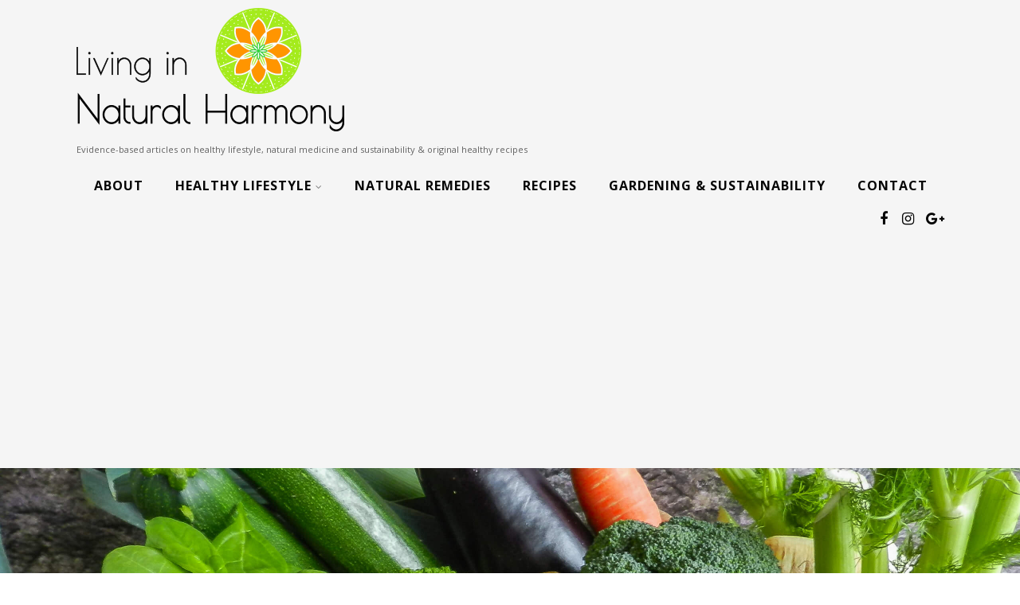

--- FILE ---
content_type: text/html; charset=UTF-8
request_url: https://livinginnaturalharmony.com/page/2/?utm_source=refer&utm_medium=link&utm_campaign=link_on_urgr8_ch
body_size: 15498
content:
<!DOCTYPE html>
<html xmlns="http://www.w3.org/1999/xhtml" lang="en-US">
<head>
<meta http-equiv="Content-Type" content="text/html; charset=UTF-8" />	
<!--[if IE]><meta http-equiv="X-UA-Compatible" content="IE=edge,chrome=1"><![endif]-->
<meta name="viewport" content="width=device-width, initial-scale=1.0"/>
<link rel="profile" href="http://gmpg.org/xfn/11"/>
<link rel="pingback" href="https://livinginnaturalharmony.com/xmlrpc.php" /> 
<meta name='robots' content='index, follow, max-image-preview:large, max-snippet:-1, max-video-preview:-1' />

	<!-- This site is optimized with the Yoast SEO plugin v21.6 - https://yoast.com/wordpress/plugins/seo/ -->
	<title>Living in Natural Harmony - Page 2 of 6 - Evidence-based articles on healthy lifestyle, natural medicine and sustainability &amp; original healthy recipes</title>
	<meta name="description" content="Evidence-based articles on healthy lifestyle, natural medicine and sustainability &amp; original healthy recipes" />
	<link rel="canonical" href="https://livinginnaturalharmony.com/page/2/" />
	<link rel="prev" href="https://livinginnaturalharmony.com/" />
	<link rel="next" href="https://livinginnaturalharmony.com/page/3/" />
	<meta property="og:locale" content="en_US" />
	<meta property="og:type" content="website" />
	<meta property="og:title" content="Living in Natural Harmony" />
	<meta property="og:description" content="Evidence-based articles on healthy lifestyle, natural medicine and sustainability &amp; original healthy recipes" />
	<meta property="og:url" content="https://livinginnaturalharmony.com/" />
	<meta property="og:site_name" content="Living in Natural Harmony" />
	<meta name="twitter:card" content="summary_large_image" />
	<script type="application/ld+json" class="yoast-schema-graph">{"@context":"https://schema.org","@graph":[{"@type":"CollectionPage","@id":"https://livinginnaturalharmony.com/","url":"https://livinginnaturalharmony.com/page/2/","name":"Living in Natural Harmony - Page 2 of 6 - Evidence-based articles on healthy lifestyle, natural medicine and sustainability &amp; original healthy recipes","isPartOf":{"@id":"https://livinginnaturalharmony.com/#website"},"description":"Evidence-based articles on healthy lifestyle, natural medicine and sustainability &amp; original healthy recipes","breadcrumb":{"@id":"https://livinginnaturalharmony.com/page/2/#breadcrumb"},"inLanguage":"en-US"},{"@type":"BreadcrumbList","@id":"https://livinginnaturalharmony.com/page/2/#breadcrumb","itemListElement":[{"@type":"ListItem","position":1,"name":"Home"}]},{"@type":"WebSite","@id":"https://livinginnaturalharmony.com/#website","url":"https://livinginnaturalharmony.com/","name":"Living in Natural Harmony","description":"Evidence-based articles on healthy lifestyle, natural medicine and sustainability &amp; original healthy recipes","potentialAction":[{"@type":"SearchAction","target":{"@type":"EntryPoint","urlTemplate":"https://livinginnaturalharmony.com/?s={search_term_string}"},"query-input":"required name=search_term_string"}],"inLanguage":"en-US"}]}</script>
	<meta name="p:domain_verify" content="69b352062ccb4a40a92c19cd2711847e" />
	<!-- / Yoast SEO plugin. -->


<link rel='dns-prefetch' href='//fonts.googleapis.com' />
<link rel="alternate" type="application/rss+xml" title="Living in Natural Harmony &raquo; Feed" href="https://livinginnaturalharmony.com/feed/" />
<link rel="alternate" type="application/rss+xml" title="Living in Natural Harmony &raquo; Comments Feed" href="https://livinginnaturalharmony.com/comments/feed/" />
<script type="text/javascript">
/* <![CDATA[ */
window._wpemojiSettings = {"baseUrl":"https:\/\/s.w.org\/images\/core\/emoji\/14.0.0\/72x72\/","ext":".png","svgUrl":"https:\/\/s.w.org\/images\/core\/emoji\/14.0.0\/svg\/","svgExt":".svg","source":{"concatemoji":"https:\/\/livinginnaturalharmony.com\/wp-includes\/js\/wp-emoji-release.min.js?ver=6.4.7"}};
/*! This file is auto-generated */
!function(i,n){var o,s,e;function c(e){try{var t={supportTests:e,timestamp:(new Date).valueOf()};sessionStorage.setItem(o,JSON.stringify(t))}catch(e){}}function p(e,t,n){e.clearRect(0,0,e.canvas.width,e.canvas.height),e.fillText(t,0,0);var t=new Uint32Array(e.getImageData(0,0,e.canvas.width,e.canvas.height).data),r=(e.clearRect(0,0,e.canvas.width,e.canvas.height),e.fillText(n,0,0),new Uint32Array(e.getImageData(0,0,e.canvas.width,e.canvas.height).data));return t.every(function(e,t){return e===r[t]})}function u(e,t,n){switch(t){case"flag":return n(e,"\ud83c\udff3\ufe0f\u200d\u26a7\ufe0f","\ud83c\udff3\ufe0f\u200b\u26a7\ufe0f")?!1:!n(e,"\ud83c\uddfa\ud83c\uddf3","\ud83c\uddfa\u200b\ud83c\uddf3")&&!n(e,"\ud83c\udff4\udb40\udc67\udb40\udc62\udb40\udc65\udb40\udc6e\udb40\udc67\udb40\udc7f","\ud83c\udff4\u200b\udb40\udc67\u200b\udb40\udc62\u200b\udb40\udc65\u200b\udb40\udc6e\u200b\udb40\udc67\u200b\udb40\udc7f");case"emoji":return!n(e,"\ud83e\udef1\ud83c\udffb\u200d\ud83e\udef2\ud83c\udfff","\ud83e\udef1\ud83c\udffb\u200b\ud83e\udef2\ud83c\udfff")}return!1}function f(e,t,n){var r="undefined"!=typeof WorkerGlobalScope&&self instanceof WorkerGlobalScope?new OffscreenCanvas(300,150):i.createElement("canvas"),a=r.getContext("2d",{willReadFrequently:!0}),o=(a.textBaseline="top",a.font="600 32px Arial",{});return e.forEach(function(e){o[e]=t(a,e,n)}),o}function t(e){var t=i.createElement("script");t.src=e,t.defer=!0,i.head.appendChild(t)}"undefined"!=typeof Promise&&(o="wpEmojiSettingsSupports",s=["flag","emoji"],n.supports={everything:!0,everythingExceptFlag:!0},e=new Promise(function(e){i.addEventListener("DOMContentLoaded",e,{once:!0})}),new Promise(function(t){var n=function(){try{var e=JSON.parse(sessionStorage.getItem(o));if("object"==typeof e&&"number"==typeof e.timestamp&&(new Date).valueOf()<e.timestamp+604800&&"object"==typeof e.supportTests)return e.supportTests}catch(e){}return null}();if(!n){if("undefined"!=typeof Worker&&"undefined"!=typeof OffscreenCanvas&&"undefined"!=typeof URL&&URL.createObjectURL&&"undefined"!=typeof Blob)try{var e="postMessage("+f.toString()+"("+[JSON.stringify(s),u.toString(),p.toString()].join(",")+"));",r=new Blob([e],{type:"text/javascript"}),a=new Worker(URL.createObjectURL(r),{name:"wpTestEmojiSupports"});return void(a.onmessage=function(e){c(n=e.data),a.terminate(),t(n)})}catch(e){}c(n=f(s,u,p))}t(n)}).then(function(e){for(var t in e)n.supports[t]=e[t],n.supports.everything=n.supports.everything&&n.supports[t],"flag"!==t&&(n.supports.everythingExceptFlag=n.supports.everythingExceptFlag&&n.supports[t]);n.supports.everythingExceptFlag=n.supports.everythingExceptFlag&&!n.supports.flag,n.DOMReady=!1,n.readyCallback=function(){n.DOMReady=!0}}).then(function(){return e}).then(function(){var e;n.supports.everything||(n.readyCallback(),(e=n.source||{}).concatemoji?t(e.concatemoji):e.wpemoji&&e.twemoji&&(t(e.twemoji),t(e.wpemoji)))}))}((window,document),window._wpemojiSettings);
/* ]]> */
</script>
<style id='wp-emoji-styles-inline-css' type='text/css'>

	img.wp-smiley, img.emoji {
		display: inline !important;
		border: none !important;
		box-shadow: none !important;
		height: 1em !important;
		width: 1em !important;
		margin: 0 0.07em !important;
		vertical-align: -0.1em !important;
		background: none !important;
		padding: 0 !important;
	}
</style>
<link rel='stylesheet' id='wp-block-library-css' href='https://livinginnaturalharmony.com/wp-includes/css/dist/block-library/style.min.css?ver=6.4.7' type='text/css' media='all' />
<style id='classic-theme-styles-inline-css' type='text/css'>
/*! This file is auto-generated */
.wp-block-button__link{color:#fff;background-color:#32373c;border-radius:9999px;box-shadow:none;text-decoration:none;padding:calc(.667em + 2px) calc(1.333em + 2px);font-size:1.125em}.wp-block-file__button{background:#32373c;color:#fff;text-decoration:none}
</style>
<style id='global-styles-inline-css' type='text/css'>
body{--wp--preset--color--black: #000000;--wp--preset--color--cyan-bluish-gray: #abb8c3;--wp--preset--color--white: #ffffff;--wp--preset--color--pale-pink: #f78da7;--wp--preset--color--vivid-red: #cf2e2e;--wp--preset--color--luminous-vivid-orange: #ff6900;--wp--preset--color--luminous-vivid-amber: #fcb900;--wp--preset--color--light-green-cyan: #7bdcb5;--wp--preset--color--vivid-green-cyan: #00d084;--wp--preset--color--pale-cyan-blue: #8ed1fc;--wp--preset--color--vivid-cyan-blue: #0693e3;--wp--preset--color--vivid-purple: #9b51e0;--wp--preset--gradient--vivid-cyan-blue-to-vivid-purple: linear-gradient(135deg,rgba(6,147,227,1) 0%,rgb(155,81,224) 100%);--wp--preset--gradient--light-green-cyan-to-vivid-green-cyan: linear-gradient(135deg,rgb(122,220,180) 0%,rgb(0,208,130) 100%);--wp--preset--gradient--luminous-vivid-amber-to-luminous-vivid-orange: linear-gradient(135deg,rgba(252,185,0,1) 0%,rgba(255,105,0,1) 100%);--wp--preset--gradient--luminous-vivid-orange-to-vivid-red: linear-gradient(135deg,rgba(255,105,0,1) 0%,rgb(207,46,46) 100%);--wp--preset--gradient--very-light-gray-to-cyan-bluish-gray: linear-gradient(135deg,rgb(238,238,238) 0%,rgb(169,184,195) 100%);--wp--preset--gradient--cool-to-warm-spectrum: linear-gradient(135deg,rgb(74,234,220) 0%,rgb(151,120,209) 20%,rgb(207,42,186) 40%,rgb(238,44,130) 60%,rgb(251,105,98) 80%,rgb(254,248,76) 100%);--wp--preset--gradient--blush-light-purple: linear-gradient(135deg,rgb(255,206,236) 0%,rgb(152,150,240) 100%);--wp--preset--gradient--blush-bordeaux: linear-gradient(135deg,rgb(254,205,165) 0%,rgb(254,45,45) 50%,rgb(107,0,62) 100%);--wp--preset--gradient--luminous-dusk: linear-gradient(135deg,rgb(255,203,112) 0%,rgb(199,81,192) 50%,rgb(65,88,208) 100%);--wp--preset--gradient--pale-ocean: linear-gradient(135deg,rgb(255,245,203) 0%,rgb(182,227,212) 50%,rgb(51,167,181) 100%);--wp--preset--gradient--electric-grass: linear-gradient(135deg,rgb(202,248,128) 0%,rgb(113,206,126) 100%);--wp--preset--gradient--midnight: linear-gradient(135deg,rgb(2,3,129) 0%,rgb(40,116,252) 100%);--wp--preset--font-size--small: 13px;--wp--preset--font-size--medium: 20px;--wp--preset--font-size--large: 36px;--wp--preset--font-size--x-large: 42px;--wp--preset--spacing--20: 0.44rem;--wp--preset--spacing--30: 0.67rem;--wp--preset--spacing--40: 1rem;--wp--preset--spacing--50: 1.5rem;--wp--preset--spacing--60: 2.25rem;--wp--preset--spacing--70: 3.38rem;--wp--preset--spacing--80: 5.06rem;--wp--preset--shadow--natural: 6px 6px 9px rgba(0, 0, 0, 0.2);--wp--preset--shadow--deep: 12px 12px 50px rgba(0, 0, 0, 0.4);--wp--preset--shadow--sharp: 6px 6px 0px rgba(0, 0, 0, 0.2);--wp--preset--shadow--outlined: 6px 6px 0px -3px rgba(255, 255, 255, 1), 6px 6px rgba(0, 0, 0, 1);--wp--preset--shadow--crisp: 6px 6px 0px rgba(0, 0, 0, 1);}:where(.is-layout-flex){gap: 0.5em;}:where(.is-layout-grid){gap: 0.5em;}body .is-layout-flow > .alignleft{float: left;margin-inline-start: 0;margin-inline-end: 2em;}body .is-layout-flow > .alignright{float: right;margin-inline-start: 2em;margin-inline-end: 0;}body .is-layout-flow > .aligncenter{margin-left: auto !important;margin-right: auto !important;}body .is-layout-constrained > .alignleft{float: left;margin-inline-start: 0;margin-inline-end: 2em;}body .is-layout-constrained > .alignright{float: right;margin-inline-start: 2em;margin-inline-end: 0;}body .is-layout-constrained > .aligncenter{margin-left: auto !important;margin-right: auto !important;}body .is-layout-constrained > :where(:not(.alignleft):not(.alignright):not(.alignfull)){max-width: var(--wp--style--global--content-size);margin-left: auto !important;margin-right: auto !important;}body .is-layout-constrained > .alignwide{max-width: var(--wp--style--global--wide-size);}body .is-layout-flex{display: flex;}body .is-layout-flex{flex-wrap: wrap;align-items: center;}body .is-layout-flex > *{margin: 0;}body .is-layout-grid{display: grid;}body .is-layout-grid > *{margin: 0;}:where(.wp-block-columns.is-layout-flex){gap: 2em;}:where(.wp-block-columns.is-layout-grid){gap: 2em;}:where(.wp-block-post-template.is-layout-flex){gap: 1.25em;}:where(.wp-block-post-template.is-layout-grid){gap: 1.25em;}.has-black-color{color: var(--wp--preset--color--black) !important;}.has-cyan-bluish-gray-color{color: var(--wp--preset--color--cyan-bluish-gray) !important;}.has-white-color{color: var(--wp--preset--color--white) !important;}.has-pale-pink-color{color: var(--wp--preset--color--pale-pink) !important;}.has-vivid-red-color{color: var(--wp--preset--color--vivid-red) !important;}.has-luminous-vivid-orange-color{color: var(--wp--preset--color--luminous-vivid-orange) !important;}.has-luminous-vivid-amber-color{color: var(--wp--preset--color--luminous-vivid-amber) !important;}.has-light-green-cyan-color{color: var(--wp--preset--color--light-green-cyan) !important;}.has-vivid-green-cyan-color{color: var(--wp--preset--color--vivid-green-cyan) !important;}.has-pale-cyan-blue-color{color: var(--wp--preset--color--pale-cyan-blue) !important;}.has-vivid-cyan-blue-color{color: var(--wp--preset--color--vivid-cyan-blue) !important;}.has-vivid-purple-color{color: var(--wp--preset--color--vivid-purple) !important;}.has-black-background-color{background-color: var(--wp--preset--color--black) !important;}.has-cyan-bluish-gray-background-color{background-color: var(--wp--preset--color--cyan-bluish-gray) !important;}.has-white-background-color{background-color: var(--wp--preset--color--white) !important;}.has-pale-pink-background-color{background-color: var(--wp--preset--color--pale-pink) !important;}.has-vivid-red-background-color{background-color: var(--wp--preset--color--vivid-red) !important;}.has-luminous-vivid-orange-background-color{background-color: var(--wp--preset--color--luminous-vivid-orange) !important;}.has-luminous-vivid-amber-background-color{background-color: var(--wp--preset--color--luminous-vivid-amber) !important;}.has-light-green-cyan-background-color{background-color: var(--wp--preset--color--light-green-cyan) !important;}.has-vivid-green-cyan-background-color{background-color: var(--wp--preset--color--vivid-green-cyan) !important;}.has-pale-cyan-blue-background-color{background-color: var(--wp--preset--color--pale-cyan-blue) !important;}.has-vivid-cyan-blue-background-color{background-color: var(--wp--preset--color--vivid-cyan-blue) !important;}.has-vivid-purple-background-color{background-color: var(--wp--preset--color--vivid-purple) !important;}.has-black-border-color{border-color: var(--wp--preset--color--black) !important;}.has-cyan-bluish-gray-border-color{border-color: var(--wp--preset--color--cyan-bluish-gray) !important;}.has-white-border-color{border-color: var(--wp--preset--color--white) !important;}.has-pale-pink-border-color{border-color: var(--wp--preset--color--pale-pink) !important;}.has-vivid-red-border-color{border-color: var(--wp--preset--color--vivid-red) !important;}.has-luminous-vivid-orange-border-color{border-color: var(--wp--preset--color--luminous-vivid-orange) !important;}.has-luminous-vivid-amber-border-color{border-color: var(--wp--preset--color--luminous-vivid-amber) !important;}.has-light-green-cyan-border-color{border-color: var(--wp--preset--color--light-green-cyan) !important;}.has-vivid-green-cyan-border-color{border-color: var(--wp--preset--color--vivid-green-cyan) !important;}.has-pale-cyan-blue-border-color{border-color: var(--wp--preset--color--pale-cyan-blue) !important;}.has-vivid-cyan-blue-border-color{border-color: var(--wp--preset--color--vivid-cyan-blue) !important;}.has-vivid-purple-border-color{border-color: var(--wp--preset--color--vivid-purple) !important;}.has-vivid-cyan-blue-to-vivid-purple-gradient-background{background: var(--wp--preset--gradient--vivid-cyan-blue-to-vivid-purple) !important;}.has-light-green-cyan-to-vivid-green-cyan-gradient-background{background: var(--wp--preset--gradient--light-green-cyan-to-vivid-green-cyan) !important;}.has-luminous-vivid-amber-to-luminous-vivid-orange-gradient-background{background: var(--wp--preset--gradient--luminous-vivid-amber-to-luminous-vivid-orange) !important;}.has-luminous-vivid-orange-to-vivid-red-gradient-background{background: var(--wp--preset--gradient--luminous-vivid-orange-to-vivid-red) !important;}.has-very-light-gray-to-cyan-bluish-gray-gradient-background{background: var(--wp--preset--gradient--very-light-gray-to-cyan-bluish-gray) !important;}.has-cool-to-warm-spectrum-gradient-background{background: var(--wp--preset--gradient--cool-to-warm-spectrum) !important;}.has-blush-light-purple-gradient-background{background: var(--wp--preset--gradient--blush-light-purple) !important;}.has-blush-bordeaux-gradient-background{background: var(--wp--preset--gradient--blush-bordeaux) !important;}.has-luminous-dusk-gradient-background{background: var(--wp--preset--gradient--luminous-dusk) !important;}.has-pale-ocean-gradient-background{background: var(--wp--preset--gradient--pale-ocean) !important;}.has-electric-grass-gradient-background{background: var(--wp--preset--gradient--electric-grass) !important;}.has-midnight-gradient-background{background: var(--wp--preset--gradient--midnight) !important;}.has-small-font-size{font-size: var(--wp--preset--font-size--small) !important;}.has-medium-font-size{font-size: var(--wp--preset--font-size--medium) !important;}.has-large-font-size{font-size: var(--wp--preset--font-size--large) !important;}.has-x-large-font-size{font-size: var(--wp--preset--font-size--x-large) !important;}
.wp-block-navigation a:where(:not(.wp-element-button)){color: inherit;}
:where(.wp-block-post-template.is-layout-flex){gap: 1.25em;}:where(.wp-block-post-template.is-layout-grid){gap: 1.25em;}
:where(.wp-block-columns.is-layout-flex){gap: 2em;}:where(.wp-block-columns.is-layout-grid){gap: 2em;}
.wp-block-pullquote{font-size: 1.5em;line-height: 1.6;}
</style>
<link rel='stylesheet' id='wprm-template-css' href='https://livinginnaturalharmony.com/wp-content/plugins/wp-recipe-maker/templates/recipe/legacy/simple/simple.min.css?ver=9.0.1' type='text/css' media='all' />
<link rel='stylesheet' id='optimizer-style-css' href='https://livinginnaturalharmony.com/wp-content/themes/optimizer/style.css?ver=6.4.7' type='text/css' media='all' />
<link rel='stylesheet' id='optimizer-style-core-css' href='https://livinginnaturalharmony.com/wp-content/themes/optimizer/style_core.css?ver=6.4.7' type='text/css' media='all' />
<link rel='stylesheet' id='optimizer-icons-css' href='https://livinginnaturalharmony.com/wp-content/themes/optimizer/assets/fonts/font-awesome.css?ver=6.4.7' type='text/css' media='all' />
<link rel='stylesheet' id='optimizer-animated_css-css' href='https://livinginnaturalharmony.com/wp-content/themes/optimizer/assets/css/animate.min.css?ver=6.4.7' type='text/css' media='all' />
<link crossorigin="anonymous" rel='stylesheet' id='optimizer_google_fonts-css' href='//fonts.googleapis.com/css?family=Open+Sans%3Aregular%2Citalic%2C700%26subset%3Dlatin%2C' type='text/css' media='screen' />
<script type="text/javascript" src="https://livinginnaturalharmony.com/wp-includes/js/jquery/jquery.min.js?ver=3.7.1" id="jquery-core-js"></script>
<script type="text/javascript" src="https://livinginnaturalharmony.com/wp-includes/js/jquery/jquery-migrate.min.js?ver=3.4.1" id="jquery-migrate-js"></script>
<script type="text/javascript" id="jquery-migrate-js-after">
/* <![CDATA[ */
jQuery(document).ready(function(){   jQuery(".so-panel.widget").each(function (){   jQuery(this).attr("id", jQuery(this).find(".so_widget_id").attr("data-panel-id"))  });  });
/* ]]> */
</script>
<script type="text/javascript" src="https://livinginnaturalharmony.com/wp-content/themes/optimizer/assets/js/optimizer.js?ver=1" id="optimizer_js-js"></script>
<script type="text/javascript" src="https://livinginnaturalharmony.com/wp-content/themes/optimizer/assets/js/other.js?ver=1" id="optimizer_otherjs-js"></script>
<script type="text/javascript" src="https://livinginnaturalharmony.com/wp-content/themes/optimizer/assets/js/magnific-popup.js?ver=1" id="optimizer_lightbox-js"></script>
<link rel="https://api.w.org/" href="https://livinginnaturalharmony.com/wp-json/" /><link rel="EditURI" type="application/rsd+xml" title="RSD" href="https://livinginnaturalharmony.com/xmlrpc.php?rsd" />
<meta name="generator" content="WordPress 6.4.7" />
<link rel="alternate" hreflang="de" href="https://livinginnaturalharmony.com/de/" title="de_DE" />
<link rel="alternate" hreflang="en" href="https://livinginnaturalharmony.com/" title="en_US" />
<link rel="alternate" hreflang="fr" href="https://livinginnaturalharmony.com/fr/" title="fr_FR" />
<link rel="alternate" hreflang="pt" href="https://livinginnaturalharmony.com/pt/" title="pt_PT" />
<script src="https://www.google.com/recaptcha/api.js" async defer></script>
<style type="text/css"> html body .wprm-recipe-container { color: #333333; } html body .wprm-recipe-container a.wprm-recipe-print { color: #333333; } html body .wprm-recipe-container a.wprm-recipe-print:hover { color: #333333; } html body .wprm-recipe-container .wprm-recipe { background-color: #ffffff; } html body .wprm-recipe-container .wprm-recipe { border-color: #aaaaaa; } html body .wprm-recipe-container .wprm-recipe-tastefully-simple .wprm-recipe-time-container { border-color: #aaaaaa; } html body .wprm-recipe-container .wprm-recipe .wprm-color-border { border-color: #aaaaaa; } html body .wprm-recipe-container a { color: #3498db; } html body .wprm-recipe-container .wprm-recipe-tastefully-simple .wprm-recipe-name { color: #000000; } html body .wprm-recipe-container .wprm-recipe-tastefully-simple .wprm-recipe-header { color: #000000; } html body .wprm-recipe-container h1 { color: #000000; } html body .wprm-recipe-container h2 { color: #000000; } html body .wprm-recipe-container h3 { color: #000000; } html body .wprm-recipe-container h4 { color: #000000; } html body .wprm-recipe-container h5 { color: #000000; } html body .wprm-recipe-container h6 { color: #000000; } html body .wprm-recipe-container svg path { fill: #343434; } html body .wprm-recipe-container svg rect { fill: #343434; } html body .wprm-recipe-container svg polygon { stroke: #343434; } html body .wprm-recipe-container .wprm-rating-star-full svg polygon { fill: #343434; } html body .wprm-recipe-container .wprm-recipe .wprm-color-accent { background-color: #2c3e50; } html body .wprm-recipe-container .wprm-recipe .wprm-color-accent { color: #ffffff; } html body .wprm-recipe-container .wprm-recipe .wprm-color-accent a.wprm-recipe-print { color: #ffffff; } html body .wprm-recipe-container .wprm-recipe .wprm-color-accent a.wprm-recipe-print:hover { color: #ffffff; } html body .wprm-recipe-container .wprm-recipe-colorful .wprm-recipe-header { background-color: #2c3e50; } html body .wprm-recipe-container .wprm-recipe-colorful .wprm-recipe-header { color: #ffffff; } html body .wprm-recipe-container .wprm-recipe-colorful .wprm-recipe-meta > div { background-color: #3498db; } html body .wprm-recipe-container .wprm-recipe-colorful .wprm-recipe-meta > div { color: #ffffff; } html body .wprm-recipe-container .wprm-recipe-colorful .wprm-recipe-meta > div a.wprm-recipe-print { color: #ffffff; } html body .wprm-recipe-container .wprm-recipe-colorful .wprm-recipe-meta > div a.wprm-recipe-print:hover { color: #ffffff; } .wprm-rating-star svg polygon { stroke: #343434; } .wprm-rating-star.wprm-rating-star-full svg polygon { fill: #343434; } html body .wprm-recipe-container .wprm-recipe-instruction-image { text-align: left; } html body .wprm-recipe-container li.wprm-recipe-ingredient { list-style-type: disc; } html body .wprm-recipe-container li.wprm-recipe-instruction { list-style-type: decimal; } .tippy-box[data-theme~="wprm"] { background-color: #333333; color: #FFFFFF; } .tippy-box[data-theme~="wprm"][data-placement^="top"] > .tippy-arrow::before { border-top-color: #333333; } .tippy-box[data-theme~="wprm"][data-placement^="bottom"] > .tippy-arrow::before { border-bottom-color: #333333; } .tippy-box[data-theme~="wprm"][data-placement^="left"] > .tippy-arrow::before { border-left-color: #333333; } .tippy-box[data-theme~="wprm"][data-placement^="right"] > .tippy-arrow::before { border-right-color: #333333; } .tippy-box[data-theme~="wprm"] a { color: #FFFFFF; } .wprm-comment-rating svg { width: 18px !important; height: 18px !important; } img.wprm-comment-rating { width: 90px !important; height: 18px !important; } .wprm-comment-rating svg path { fill: #343434; } .wprm-comment-rating svg polygon { stroke: #343434; } .wprm-comment-ratings-container svg .wprm-star-full { fill: #343434; } .wprm-comment-ratings-container svg .wprm-star-empty { stroke: #343434; }</style><style type="text/css">.wprm-glossary-term {color: #5A822B;text-decoration: underline;cursor: help;}</style><style type="text/css">

/*Fixed Background*/

	/*BOXED LAYOUT*/
	.site_boxed .layer_wrapper, body.home.site_boxed #slidera {width: 85%;float: left;margin: 0 7.5%;
	background: #ffffff;}
	.site_boxed .stat_bg, .site_boxed .stat_bg_overlay{width: 85%;}
	.site_boxed .social_buttons{background: #ffffff;}
	.site_boxed .center {width: 95%;margin: 0 auto;}
	.site_boxed .head_top .center{ width:95%!important;}



/*Site Content Text Style*/
body, input, textarea{ 
	font-family:Open Sans; 	font-size:16px; }

.single_metainfo, .single_post .single_metainfo a, a:link, a:visited, .single_post_content .tabs li a{ color:#000000;}


/*LINK COLOR*/
.org_comment a, .thn_post_wrap a:link, .thn_post_wrap a:visited, .lts_lightbox_content a:link, .lts_lightbox_content a:visited, .athor_desc a:link, .athor_desc a:visited{color:#3590ea;}
.org_comment a:hover, .thn_post_wrap a:link:hover, .lts_lightbox_content a:link:hover, .lts_lightbox_content a:visited:hover, .athor_desc a:link:hover, .athor_desc a:visited:hover{color:#4e8abf;}

/*-----------------------------Static Slider Content box width------------------------------------*/
.stat_content_inner .center{width:100%;}
.stat_content_inner{bottom:34%; color:#ffffff;}


/*STATIC SLIDE CTA BUTTONS COLORS*/
.static_cta1.cta_hollow, .static_cta1.cta_hollow_big{ background:transparent!important; color:#ffffff;}
.static_cta1.cta_flat, .static_cta1.cta_flat_big, .static_cta1.cta_rounded, .static_cta1.cta_rounded_big, .static_cta1.cta_hollow:hover, .static_cta1.cta_hollow_big:hover{ background:#81d742!important; color:#ffffff; border-color:#81d742!important;}

.static_cta2.cta_hollow, .static_cta2.cta_hollow_big{ background:transparent; color:#ffffff;}
.static_cta2.cta_flat, .static_cta2.cta_flat_big, .static_cta2.cta_rounded, .static_cta2.cta_rounded_big, .static_cta2.cta_hollow:hover, .static_cta2.cta_hollow_big:hover{ background:#36abfc!important; color:#ffffff;border-color:#36abfc!important;}


/*-----------------------------COLORS------------------------------------*/
		/*Header Color*/
		.header{ position:relative!important; background:#f5f5f5;}
				
				
				.home.has_trans_header.page .header{background:#f5f5f5!important;}
		@media screen and (max-width: 480px){
		.home.has_trans_header .header{ background:#f5f5f5!important;}
		}
		


		/*LOGO*/
				.logo h2, .logo h1, .logo h2 a, .logo h1 a{ 
						font-size:70px;			color:#000000;
		}
		body.has_trans_header.home .header .logo h2, body.has_trans_header.home .header .logo h1, body.has_trans_header.home .header .logo h2 a, body.has_trans_header.home .header .logo h1 a, body.has_trans_header.home span.desc{ color:#fff;}
		#simple-menu{color:#050505;}
		body.home.has_trans_header #simple-menu{color:#fff;}
		span.desc{color:#000000;}

		/*MENU Text Color*/
		#topmenu ul li a{color:#050505;}
		body.has_trans_header.home #topmenu ul li a, body.has_trans_header.home .head_soc .social_bookmarks.bookmark_simple a{ color:#fff;}
		#topmenu ul li.menu_hover a{border-color:#81d742;}
		#topmenu ul li.menu_hover>a, body.has_trans_header.home #topmenu ul li.menu_hover>a{color:#81d742;}
		#topmenu ul li.current-menu-item>a{color:#81d742;}
		#topmenu ul li ul{border-color:#81d742 transparent transparent transparent;}
		#topmenu ul.menu>li:hover:after{background-color:#81d742;}
		
		#topmenu ul li ul li a:hover{ background:#81d742; color:#fcfcfc;}
		.head_soc .social_bookmarks a{color:#050505;}
		.head_soc .social_bookmarks.bookmark_hexagon a:before {border-bottom-color: rgba(5,5,5, 0.3)!important;}
		.head_soc .social_bookmarks.bookmark_hexagon a i {background:rgba(5,5,5, 0.3)!important;}
		.head_soc .social_bookmarks.bookmark_hexagon a:after { border-top-color:rgba(5,5,5, 0.3)!important;}
		

		/*BASE Color*/
		.widget_border, .heading_border, #wp-calendar #today, .thn_post_wrap .more-link:hover, .moretag:hover, .search_term #searchsubmit, .error_msg #searchsubmit, #searchsubmit, .optimizer_pagenav a:hover, .nav-box a:hover .left_arro, .nav-box a:hover .right_arro, .pace .pace-progress, .homeposts_title .menu_border, .pad_menutitle, span.widget_border, .ast_login_widget #loginform #wp-submit, .prog_wrap, .lts_layout1 a.image, .lts_layout2 a.image, .lts_layout3 a.image, .rel_tab:hover .related_img, .wpcf7-submit, .woo-slider #post_slider li.sale .woo_sale, .nivoinner .slide_button_wrap .lts_button, #accordion .slide_button_wrap .lts_button, .img_hover, p.form-submit #submit, .optimposts .type-product a.button.add_to_cart_button{background:#81d742;} 
		
		.share_active, .comm_auth a, .logged-in-as a, .citeping a, .lay3 h2 a:hover, .lay4 h2 a:hover, .lay5 .postitle a:hover, .nivo-caption p a, .acord_text p a, .org_comment a, .org_ping a, .contact_submit input:hover, .widget_calendar td a, .ast_biotxt a, .ast_bio .ast_biotxt h3, .lts_layout2 .listing-item h2 a:hover, .lts_layout3 .listing-item h2 a:hover, .lts_layout4 .listing-item h2 a:hover, .lts_layout5 .listing-item h2 a:hover, .rel_tab:hover .rel_hover, .post-password-form input[type~=submit], .bio_head h3, .blog_mo a:hover, .ast_navigation a:hover, .lts_layout4 .blog_mo a:hover{color:#81d742;}
		#home_widgets .widget .thn_wgt_tt, #sidebar .widget .thn_wgt_tt, #footer .widget .thn_wgt_tt, .astwt_iframe a, .ast_bio .ast_biotxt h3, .ast_bio .ast_biotxt a, .nav-box a span, .lay2 h2.postitle:hover a{color:#81d742;}
		.pace .pace-activity{border-top-color: #81d742!important;border-left-color: #81d742!important;}
		.pace .pace-progress-inner{box-shadow: 0 0 10px #81d742, 0 0 5px #81d742;
		  -webkit-box-shadow: 0 0 10px #81d742, 0 0 5px #81d742;
		  -moz-box-shadow: 0 0 10px #81d742, 0 0 5px #81d742;}
		
		.fotorama__thumb-border, .ast_navigation a:hover{ border-color:#81d742!important;}
		
		
		/*Text Color on BASE COLOR Element*/
		.icon_round a, #wp-calendar #today, .moretag:hover, .search_term #searchsubmit, .error_msg #searchsubmit, .optimizer_pagenav a:hover, .ast_login_widget #loginform #wp-submit, #searchsubmit, .prog_wrap, .rel_tab .related_img i, .lay1 h2.postitle a, .nivoinner .slide_button_wrap .lts_button, #accordion .slide_button_wrap .lts_button, .lts_layout1 .icon_wrap a, .lts_layout2 .icon_wrap a, .lts_layout3 .icon_wrap a, .lts_layout1 .icon_wrap a:hover{color:#fcfcfc;}
		.thn_post_wrap .listing-item .moretag:hover, body .lts_layout1 .listing-item .title, .lts_layout2 .img_wrap .optimizer_plus, .img_hover .icon_wrap a, body .thn_post_wrap .lts_layout1 .icon_wrap a, .wpcf7-submit, .woo-slider #post_slider li.sale .woo_sale, p.form-submit #submit, .optimposts .type-product a.button.add_to_cart_button{color:#fcfcfc;}




/*Sidebar Widget Background Color */
#sidebar .widget{ background:#FFFFFF;}
/*Widget Title Color */
#sidebar .widget .widgettitle, #sidebar .widget .widgettitle a{color:#000000;}
#sidebar .widget li a, #sidebar .widget, #sidebar .widget .widget_wrap{ color:#000000;}
#sidebar .widget .widgettitle, #sidebar .widget .widgettitle a{font-size:16px;}



#footer .widgets .widgettitle, #copyright a{color:#ffffff;}

/*FOOTER WIDGET COLORS*/
#footer{background: #222222;}
#footer .widgets .widget a, #footer .widgets{color:#666666;}
/*COPYRIGHT COLORS*/
#copyright{background: #81d742;}
#copyright a, #copyright{color: #000000;}
.foot_soc .social_bookmarks a{color:#000000;}
.foot_soc .social_bookmarks.bookmark_hexagon a:before {border-bottom-color: rgba(0,0,0, 0.3);}
.foot_soc .social_bookmarks.bookmark_hexagon a i {background:rgba(0,0,0, 0.3);}
.foot_soc .social_bookmarks.bookmark_hexagon a:after { border-top-color:rgba(0,0,0, 0.3);}



/*-------------------------------------TYPOGRAPHY--------------------------------------*/

/*Post Titles, headings and Menu Font*/
h1, h2, h3, h4, h5, h6, #topmenu ul li a, .postitle, .product_title{ font-family:Open Sans;  }

#topmenu ul li a, .midrow_block h3, .lay1 h2.postitle, .more-link, .moretag, .single_post .postitle, .related_h3, .comments_template #comments, #comments_ping, #reply-title, #submit, #sidebar .widget .widgettitle, #sidebar .widget .widgettitle a, .search_term h2, .search_term #searchsubmit, .error_msg #searchsubmit, #footer .widgets .widgettitle, .home_title, body .lts_layout1 .listing-item .title, .lay4 h2.postitle, .lay2 h2.postitle a, #home_widgets .widget .widgettitle, .product_title, .page_head h1{ text-transform:uppercase; letter-spacing:1px;}

#topmenu ul li a{font-size:16px;}
#topmenu ul li {line-height: 16px;}

/*Body Text Color*/
body, .home_cat a, .contact_submit input, .comment-form-comment textarea{ color:#000000;}
.single_post_content .tabs li a{ color:#000000;}
.thn_post_wrap .listing-item .moretag{ color:#000000;}
	
	

/*Post Title */
.postitle, .postitle a, .nav-box a, h3#comments, h3#comments_ping, .comment-reply-title, .related_h3, .nocomments, .lts_layout2 .listing-item h2 a, .lts_layout3 .listing-item h2 a, .lts_layout4 .listing-item h2 a, .author_inner h5, .product_title, .woocommerce-tabs h2, .related.products h2, .optimposts .type-product h2.postitle a, .woocommerce ul.products li.product h3{ text-decoration:none; color:#000000;}

/*Woocommerce*/
.optimposts .type-product a.button.add_to_cart_button:hover{background-color:#fcfcfc;color:#81d742;} 
.optimposts .lay2_wrap .type-product span.price, .optimposts .lay3_wrap .type-product span.price, .optimposts .lay4_wrap  .type-product span.price, .optimposts .lay4_wrap  .type-product a.button.add_to_cart_button{color:#000000;}
.optimposts .lay2_wrap .type-product a.button.add_to_cart_button:before, .optimposts .lay3_wrap .type-product a.button.add_to_cart_button:before{color:#000000;}
.optimposts .lay2_wrap .type-product a.button.add_to_cart_button:hover:before, .optimposts .lay3_wrap .type-product a.button.add_to_cart_button:hover:before, .optimposts .lay4_wrap  .type-product h2.postitle a{color:#81d742;}



@media screen and (max-width: 480px){
body.home.has_trans_header .header .logo h1 a{ color:#000000!important;}
body.home.has_trans_header .header #simple-menu{color:#050505!important;}
}

/*USER'S CUSTOM CSS---------------------------------------------------------*/
/*---------------------------------------------------------*/
</style>

<!--[if IE]>
<style type="text/css">
.text_block_wrap, .home .lay1, .home .lay2, .home .lay3, .home .lay4, .home .lay5, .home_testi .looper, #footer .widgets{opacity:1!important;}
#topmenu ul li a{display: block;padding: 20px; background:url(#);}
</style>
<![endif]-->
<style type="text/css">.recentcomments a{display:inline !important;padding:0 !important;margin:0 !important;}</style><style type="text/css" id="custom-background-css">
body.custom-background { background-color: #ffffff; }
</style>
	<!-- There is no amphtml version available for this URL. --><link rel="icon" href="https://livinginnaturalharmony.com/wp-content/uploads/2018/02/cropped-logo-2-32x32.png" sizes="32x32" />
<link rel="icon" href="https://livinginnaturalharmony.com/wp-content/uploads/2018/02/cropped-logo-2-192x192.png" sizes="192x192" />
<link rel="apple-touch-icon" href="https://livinginnaturalharmony.com/wp-content/uploads/2018/02/cropped-logo-2-180x180.png" />
<meta name="msapplication-TileImage" content="https://livinginnaturalharmony.com/wp-content/uploads/2018/02/cropped-logo-2-270x270.png" />
</head>

<body class="home blog paged custom-background paged-2 site_full">
<!--HEADER-->
<div class="header_wrap layer_wrapper">
	
<!--HEADER STARTS-->
    <div class="header">

        <div class="center">
            <div class="head_inner">
            <!--LOGO START-->
            	                <div class="logo ">
                                            <a class="logoimga" title="Living in Natural Harmony" href="https://livinginnaturalharmony.com/"><img src="https://livinginnaturalharmony.com/wp-content/uploads/2018/03/ourlogo3-1.png" /></a>
                        <span class="desc">Evidence-based articles on healthy lifestyle, natural medicine and sustainability &amp; original healthy recipes</span>
                                    </div>
            <!--LOGO END-->
            
            <!--MENU START--> 
                <!--MOBILE MENU START-->
                <a id="simple-menu" href="#sidr"><i class="fa-bars"></i></a>
                <!--MOBILE MENU END--> 
                
                <div id="topmenu" class=" has_bookmark">
                <div class="menu-header"><ul id="menu-menu-1" class="menu"><li id="menu-item-374" class="menu-item menu-item-type-post_type menu-item-object-page menu-item-374"><a href="https://livinginnaturalharmony.com/about-us/">About</a></li>
<li id="menu-item-1265" class="menu-item menu-item-type-taxonomy menu-item-object-category menu-item-has-children menu-item-1265"><a href="https://livinginnaturalharmony.com/blog/category/healthy-lifestyle/">Healthy Lifestyle</a>
<ul class="sub-menu">
	<li id="menu-item-1267" class="menu-item menu-item-type-taxonomy menu-item-object-category menu-item-1267"><a href="https://livinginnaturalharmony.com/blog/category/healthy-lifestyle/nutrition-healthy-lifestyle/">Nutrition</a></li>
	<li id="menu-item-1271" class="menu-item menu-item-type-taxonomy menu-item-object-category menu-item-1271"><a href="https://livinginnaturalharmony.com/blog/category/healthy-lifestyle/natural-beauty/">Natural Beauty</a></li>
	<li id="menu-item-1266" class="menu-item menu-item-type-taxonomy menu-item-object-category menu-item-1266"><a href="https://livinginnaturalharmony.com/blog/category/healthy-lifestyle/meditation-relaxation-healthy-lifestyle/">Meditation &#038; Relaxation</a></li>
	<li id="menu-item-1269" class="menu-item menu-item-type-taxonomy menu-item-object-category menu-item-1269"><a href="https://livinginnaturalharmony.com/blog/category/healthy-lifestyle/physical-activity/">Physical activity</a></li>
	<li id="menu-item-1268" class="menu-item menu-item-type-taxonomy menu-item-object-category menu-item-1268"><a href="https://livinginnaturalharmony.com/blog/category/healthy-lifestyle/conscious-sun-exposure/">Conscious sun exposure</a></li>
</ul>
</li>
<li id="menu-item-1272" class="menu-item menu-item-type-taxonomy menu-item-object-category menu-item-1272"><a href="https://livinginnaturalharmony.com/blog/category/natural-remedies/">Natural Remedies</a></li>
<li id="menu-item-379" class="menu-item menu-item-type-taxonomy menu-item-object-category menu-item-379"><a href="https://livinginnaturalharmony.com/blog/category/recipes/">Recipes</a></li>
<li id="menu-item-1270" class="menu-item menu-item-type-taxonomy menu-item-object-category menu-item-1270"><a href="https://livinginnaturalharmony.com/blog/category/gardening-sustainability/">Gardening &#038; Sustainability</a></li>
<li id="menu-item-376" class="menu-item menu-item-type-post_type menu-item-object-page menu-item-376"><a href="https://livinginnaturalharmony.com/contact-us/">Contact</a></li>
</ul></div>                <!--LOAD THE HEADR SOCIAL LINKS-->
					<div class="head_soc">
						
<div class="social_bookmarks bookmark_simple bookmark_size_normal">
	        	<a target="_blank" class="ast_fb" href="https://www.facebook.com/livinginnaturalharmony/"><i class="fa-facebook"></i></a>
                  	<a target="_blank" class="ast_twt" href="https://www.instagram.com/living_in_naturalharmony/"><i class="fa-twitter"></i></a>            	<a target="_blank" class="ast_gplus" href="https://www.minds.com/livinginnaturalharmony"><i class="fa-google-plus"></i></a> 
                                                        
         
</div>                    </div>
                </div>
            <!--MENU END-->
            
            </div>
    </div>
    </div>
<!--HEADER ENDS--></div><!--layer_wrapper class END-->

	<!--Slider START-->
		        
            <div id="slidera" class="layer_wrapper ">
                                
<div id="stat_img" class=" stat_has_img">

	<div class="stat_content stat_content_center">
    	<div class="stat_content_inner">
            <div class="center">
                <p style="text-align: center"><span style="font-size: 36pt;color: #ffffff"><strong>Subscribe to our Blog!</strong></span></p><p style="text-align: center"><span style="font-size: 24pt;color: #ffffff">You will receive every week 1 free newsletter directly in your inbox!</span></p>               
               <div class="cta_buttons">
				                      <a class="static_cta1 lts_button lt_rounded cta_flat_big" href="https://livinginnaturalharmony.us15.list-manage.com/subscribe/post?u=b7b66612f9e908f5f53c144d2&#038;id=4ba3598ee2">SUBSCRIBE</a>
                   				                  </div> 
            </div>
        </div>
	</div>
    

			            <img id="statimg_99" class="stat_bg_img" src="https://livinginnaturalharmony.com/wp-content/uploads/2018/03/veggies_featureimag4-1-of-1_tiny.jpg" alt="Living in Natural Harmony" />
		
</div>            </div> 
            
           
      <!--Slider END-->

<div class="home_wrap layer_wrapper">
	<div class="fixed_wrap fixindex">
				<!--FRONTPAGE WIDGET AREA-->
                  
	</div>
</div><!--layer_wrapper class END-->


    		                <div class="fixed_site layer_wrapper">
                        <div class="fixed_wrap fixindex dummypost">
                        
								                                
                                
    <div class="lay4">
        <div class="center">
            <div class="lay4_wrap">
                <div class="lay4_inner">
					                    <div class="post-1314 post type-post status-publish format-standard hentry category-healthy-lifestyle category-natural-remedies category-nutrition-healthy-lifestyle" id="post-1314"> 

                <!--POST THUMBNAIL START-->
                        <div class="post_image">
                             <!--CALL TO POST IMAGE-->
                                        
                            <div class="imgwrap">
                            <a href="https://livinginnaturalharmony.com/blog/2018/04/04/bears-garlic-allium-ursinum-seasonal-food-medicinal-plant/"><img alt="Bear’s garlic (Allium ursinum): seasonal food and medicinal plant" src="https://livinginnaturalharmony.com/wp-content/uploads/2018/04/g242.png" /></a></div>
                          
                                                  </div>
                 <!--POST THUMBNAIL END-->

                    <!--POST CONTENT START-->
                        <div class="post_content">
                            <h2 class="postitle"><a href="https://livinginnaturalharmony.com/blog/2018/04/04/bears-garlic-allium-ursinum-seasonal-food-medicinal-plant/" title="Bear’s garlic (Allium ursinum): seasonal food and medicinal plant">Bear’s garlic (Allium ursinum): seasonal food and medicinal plant</a></h2>
                            
                         <!--META INFO START-->   
                                                        <div class="single_metainfo">
                            	<!--DATE-->
                                <i class="fa-calendar"></i><a class="comm_date">April 4, 2018</a>
                                <!--AUTHOR-->
                                <i class="fa-user"></i><a class='auth_meta' href="https://livinginnaturalharmony.com/blog/author/anacoito/">Ana Coito, PhD</a>
                                <!--COMMENTS COUNT-->
                                <i class="fa-comments"></i><div class="meta_comm"><a href="https://livinginnaturalharmony.com/blog/2018/04/04/bears-garlic-allium-ursinum-seasonal-food-medicinal-plant/#comments">2 Comments</a></div>                            	<!--CATEGORY-->
                              	<i class="fa-th-list"></i><div class="catag_list"><a href="https://livinginnaturalharmony.com/blog/category/healthy-lifestyle/" rel="category tag">Healthy Lifestyle</a>, <a href="https://livinginnaturalharmony.com/blog/category/natural-remedies/" rel="category tag">Natural Remedies</a>, <a href="https://livinginnaturalharmony.com/blog/category/healthy-lifestyle/nutrition-healthy-lifestyle/" rel="category tag">Nutrition</a></div>
                            </div>
                                                     <!--META INFO START-->  
                         
                            <p>Bear’s garlic (Allium ursinum), also known in English as wild garlic or ramsons, is a wild edible herb that is...</p>                            
                        </div>
                    <!--POST CONTENT END-->
					<!--Read More Button-->
                    <div class="blog_mo"><a href="https://livinginnaturalharmony.com/blog/2018/04/04/bears-garlic-allium-ursinum-seasonal-food-medicinal-plant/">+ Read More</a></div>
                    
                </div>
                                    <div class="post-1309 post type-post status-publish format-standard hentry category-recipes" id="post-1309"> 

                <!--POST THUMBNAIL START-->
                        <div class="post_image">
                             <!--CALL TO POST IMAGE-->
                                        
                            <div class="imgwrap">
                            <a href="https://livinginnaturalharmony.com/blog/2018/03/29/recipe-carob-almonds-easter/"><img alt="Recipe: Carob almonds for Easter" src="https://livinginnaturalharmony.com/wp-content/uploads/2018/03/photo_to_post-1-of-1_tiny.jpg" /></a></div>
                          
                                                  </div>
                 <!--POST THUMBNAIL END-->

                    <!--POST CONTENT START-->
                        <div class="post_content">
                            <h2 class="postitle"><a href="https://livinginnaturalharmony.com/blog/2018/03/29/recipe-carob-almonds-easter/" title="Recipe: Carob almonds for Easter">Recipe: Carob almonds for Easter</a></h2>
                            
                         <!--META INFO START-->   
                                                        <div class="single_metainfo">
                            	<!--DATE-->
                                <i class="fa-calendar"></i><a class="comm_date">March 29, 2018</a>
                                <!--AUTHOR-->
                                <i class="fa-user"></i><a class='auth_meta' href="https://livinginnaturalharmony.com/blog/author/anacoito/">Ana Coito, PhD</a>
                                <!--COMMENTS COUNT-->
                                <i class="fa-comments"></i><div class="meta_comm"><a href="https://livinginnaturalharmony.com/blog/2018/03/29/recipe-carob-almonds-easter/#respond">0 Comment</a></div>                            	<!--CATEGORY-->
                              	<i class="fa-th-list"></i><div class="catag_list"><a href="https://livinginnaturalharmony.com/blog/category/recipes/" rel="category tag">Recipes</a></div>
                            </div>
                                                     <!--META INFO START-->  
                         
                            <p>This week we would like to present you a suggestion of a healthy sweet treat you can make for Easter....</p>                            
                        </div>
                    <!--POST CONTENT END-->
					<!--Read More Button-->
                    <div class="blog_mo"><a href="https://livinginnaturalharmony.com/blog/2018/03/29/recipe-carob-almonds-easter/">+ Read More</a></div>
                    
                </div>
                                    <div class="post-1300 post type-post status-publish format-standard hentry category-gardening-sustainability category-sustainable-agriculture" id="post-1300"> 

                <!--POST THUMBNAIL START-->
                        <div class="post_image">
                             <!--CALL TO POST IMAGE-->
                                        
                            <div class="imgwrap">
                            <a href="https://livinginnaturalharmony.com/blog/2018/03/22/sustainable-soilless-growing-systems/"><img alt="How sustainable are soilless growing systems?" src="https://livinginnaturalharmony.com/wp-content/uploads/2018/03/soilless_sustainability.png" /></a></div>
                          
                                                  </div>
                 <!--POST THUMBNAIL END-->

                    <!--POST CONTENT START-->
                        <div class="post_content">
                            <h2 class="postitle"><a href="https://livinginnaturalharmony.com/blog/2018/03/22/sustainable-soilless-growing-systems/" title="How sustainable are soilless growing systems?">How sustainable are soilless growing systems?</a></h2>
                            
                         <!--META INFO START-->   
                                                        <div class="single_metainfo">
                            	<!--DATE-->
                                <i class="fa-calendar"></i><a class="comm_date">March 22, 2018</a>
                                <!--AUTHOR-->
                                <i class="fa-user"></i><a class='auth_meta' href="https://livinginnaturalharmony.com/blog/author/christophhofstetter/">Christoph Hofstetter, PhD</a>
                                <!--COMMENTS COUNT-->
                                <i class="fa-comments"></i><div class="meta_comm"><a href="https://livinginnaturalharmony.com/blog/2018/03/22/sustainable-soilless-growing-systems/#respond">0 Comment</a></div>                            	<!--CATEGORY-->
                              	<i class="fa-th-list"></i><div class="catag_list"><a href="https://livinginnaturalharmony.com/blog/category/gardening-sustainability/" rel="category tag">Gardening &amp; Sustainability</a>, <a href="https://livinginnaturalharmony.com/blog/category/sustainable-agriculture/" rel="category tag">Sustainable Agriculture</a></div>
                            </div>
                                                     <!--META INFO START-->  
                         
                            <p>In my previous post I looked at the literature regarding the nutritional content of fruits and vegetables from soilless production...</p>                            
                        </div>
                    <!--POST CONTENT END-->
					<!--Read More Button-->
                    <div class="blog_mo"><a href="https://livinginnaturalharmony.com/blog/2018/03/22/sustainable-soilless-growing-systems/">+ Read More</a></div>
                    
                </div>
                                    <div class="post-1291 post type-post status-publish format-standard hentry category-nutrition-healthy-lifestyle" id="post-1291"> 

                <!--POST THUMBNAIL START-->
                        <div class="post_image">
                             <!--CALL TO POST IMAGE-->
                                        
                            <div class="imgwrap">
                            <a href="https://livinginnaturalharmony.com/blog/2018/03/14/artificial-sweeteners-better-sugar/"><img alt="Artificial sweeteners &#8211; are they better than sugar?" src="https://livinginnaturalharmony.com/de/wp-content/uploads/sites/2/2018/03/artificial-sweeteners.png" /></a></div>
                          
                                                  </div>
                 <!--POST THUMBNAIL END-->

                    <!--POST CONTENT START-->
                        <div class="post_content">
                            <h2 class="postitle"><a href="https://livinginnaturalharmony.com/blog/2018/03/14/artificial-sweeteners-better-sugar/" title="Artificial sweeteners &#8211; are they better than sugar?">Artificial sweeteners &#8211; are they better than sugar?</a></h2>
                            
                         <!--META INFO START-->   
                                                        <div class="single_metainfo">
                            	<!--DATE-->
                                <i class="fa-calendar"></i><a class="comm_date">March 14, 2018</a>
                                <!--AUTHOR-->
                                <i class="fa-user"></i><a class='auth_meta' href="https://livinginnaturalharmony.com/blog/author/anacoito/">Ana Coito, PhD</a>
                                <!--COMMENTS COUNT-->
                                <i class="fa-comments"></i><div class="meta_comm"><a href="https://livinginnaturalharmony.com/blog/2018/03/14/artificial-sweeteners-better-sugar/#respond">0 Comment</a></div>                            	<!--CATEGORY-->
                              	<i class="fa-th-list"></i><div class="catag_list"><a href="https://livinginnaturalharmony.com/blog/category/healthy-lifestyle/nutrition-healthy-lifestyle/" rel="category tag">Nutrition</a></div>
                            </div>
                                                     <!--META INFO START-->  
                         
                            <p>Artificial sweeteners are used as alternative to table sugar. I wrote a few months ago two articles about the detrimental...</p>                            
                        </div>
                    <!--POST CONTENT END-->
					<!--Read More Button-->
                    <div class="blog_mo"><a href="https://livinginnaturalharmony.com/blog/2018/03/14/artificial-sweeteners-better-sugar/">+ Read More</a></div>
                    
                </div>
                                    <div class="post-1216 post type-post status-publish format-standard hentry category-gardening-sustainability category-healthy-lifestyle category-nutrition-healthy-lifestyle" id="post-1216"> 

                <!--POST THUMBNAIL START-->
                        <div class="post_image">
                             <!--CALL TO POST IMAGE-->
                                        
                            <div class="imgwrap">
                            <a href="https://livinginnaturalharmony.com/blog/2018/03/06/quality-produce-grown-without-soil/"><img alt="Quality of produce grown without soil" src="https://livinginnaturalharmony.com/wp-content/uploads/2018/02/soilless_nutrition.png" /></a></div>
                          
                                                  </div>
                 <!--POST THUMBNAIL END-->

                    <!--POST CONTENT START-->
                        <div class="post_content">
                            <h2 class="postitle"><a href="https://livinginnaturalharmony.com/blog/2018/03/06/quality-produce-grown-without-soil/" title="Quality of produce grown without soil">Quality of produce grown without soil</a></h2>
                            
                         <!--META INFO START-->   
                                                        <div class="single_metainfo">
                            	<!--DATE-->
                                <i class="fa-calendar"></i><a class="comm_date">March 6, 2018</a>
                                <!--AUTHOR-->
                                <i class="fa-user"></i><a class='auth_meta' href="https://livinginnaturalharmony.com/blog/author/christophhofstetter/">Christoph Hofstetter, PhD</a>
                                <!--COMMENTS COUNT-->
                                <i class="fa-comments"></i><div class="meta_comm"><a href="https://livinginnaturalharmony.com/blog/2018/03/06/quality-produce-grown-without-soil/#respond">0 Comment</a></div>                            	<!--CATEGORY-->
                              	<i class="fa-th-list"></i><div class="catag_list"><a href="https://livinginnaturalharmony.com/blog/category/gardening-sustainability/" rel="category tag">Gardening &amp; Sustainability</a>, <a href="https://livinginnaturalharmony.com/blog/category/healthy-lifestyle/" rel="category tag">Healthy Lifestyle</a>, <a href="https://livinginnaturalharmony.com/blog/category/healthy-lifestyle/nutrition-healthy-lifestyle/" rel="category tag">Nutrition</a></div>
                            </div>
                                                     <!--META INFO START-->  
                         
                            <p>When we buy fruits and vegetables, sometimes it is not clear whether they come from plants that have ever touched...</p>                            
                        </div>
                    <!--POST CONTENT END-->
					<!--Read More Button-->
                    <div class="blog_mo"><a href="https://livinginnaturalharmony.com/blog/2018/03/06/quality-produce-grown-without-soil/">+ Read More</a></div>
                    
                </div>
                                    <div class="post-1149 post type-post status-publish format-standard hentry category-recipes tag-berries tag-healthy tag-breakfast tag-oats tag-recipe tag-seeds" id="post-1149"> 

                <!--POST THUMBNAIL START-->
                        <div class="post_image">
                             <!--CALL TO POST IMAGE-->
                                        
                            <div class="imgwrap">
                            <a href="https://livinginnaturalharmony.com/blog/2018/01/25/breakfast-bowl-recipe-healthy-oatmeal-seeds-berries/"><img alt="Breakfast bowl recipe: healthy oatmeal with seeds and berries" src="https://livinginnaturalharmony.com/wp-content/uploads/2018/01/lightroom9-1-of-1.jpg" /></a></div>
                          
                                                  </div>
                 <!--POST THUMBNAIL END-->

                    <!--POST CONTENT START-->
                        <div class="post_content">
                            <h2 class="postitle"><a href="https://livinginnaturalharmony.com/blog/2018/01/25/breakfast-bowl-recipe-healthy-oatmeal-seeds-berries/" title="Breakfast bowl recipe: healthy oatmeal with seeds and berries">Breakfast bowl recipe: healthy oatmeal with seeds and berries</a></h2>
                            
                         <!--META INFO START-->   
                                                        <div class="single_metainfo">
                            	<!--DATE-->
                                <i class="fa-calendar"></i><a class="comm_date">January 25, 2018</a>
                                <!--AUTHOR-->
                                <i class="fa-user"></i><a class='auth_meta' href="https://livinginnaturalharmony.com/blog/author/anacoito/">Ana Coito, PhD</a>
                                <!--COMMENTS COUNT-->
                                <i class="fa-comments"></i><div class="meta_comm"><a href="https://livinginnaturalharmony.com/blog/2018/01/25/breakfast-bowl-recipe-healthy-oatmeal-seeds-berries/#comments">4 Comments</a></div>                            	<!--CATEGORY-->
                              	<i class="fa-th-list"></i><div class="catag_list"><a href="https://livinginnaturalharmony.com/blog/category/recipes/" rel="category tag">Recipes</a></div>
                            </div>
                                                     <!--META INFO START-->  
                         
                            <p>&nbsp; Today, I would like to share with you one of my breakfast meals: a healthy oatmeal with seeds and...</p>                            
                        </div>
                    <!--POST CONTENT END-->
					<!--Read More Button-->
                    <div class="blog_mo"><a href="https://livinginnaturalharmony.com/blog/2018/01/25/breakfast-bowl-recipe-healthy-oatmeal-seeds-berries/">+ Read More</a></div>
                    
                </div>
                                    <div class="post-1139 post type-post status-publish format-standard hentry category-healthy-lifestyle category-nutrition-healthy-lifestyle tag-ala tag-algaloil tag-dha tag-epa tag-fishconsumption tag-fishoil tag-krilloil tag-omega-3" id="post-1139"> 

                <!--POST THUMBNAIL START-->
                        <div class="post_image">
                             <!--CALL TO POST IMAGE-->
                                        
                            <div class="imgwrap">
                            <a href="https://livinginnaturalharmony.com/blog/2018/01/19/omega-3-epa-dha-problems-fish-consumption-better-sources-health-environment/"><img alt="Omega-3 EPA and DHA: problems of fish consumption and better sources for our health and the environment" src="https://livinginnaturalharmony.com/wp-content/uploads/2018/01/lightroom2-1-of-1.jpg" /></a></div>
                          
                                                  </div>
                 <!--POST THUMBNAIL END-->

                    <!--POST CONTENT START-->
                        <div class="post_content">
                            <h2 class="postitle"><a href="https://livinginnaturalharmony.com/blog/2018/01/19/omega-3-epa-dha-problems-fish-consumption-better-sources-health-environment/" title="Omega-3 EPA and DHA: problems of fish consumption and better sources for our health and the environment">Omega-3 EPA and DHA: problems of fish consumption and better sources for our health and the environment</a></h2>
                            
                         <!--META INFO START-->   
                                                        <div class="single_metainfo">
                            	<!--DATE-->
                                <i class="fa-calendar"></i><a class="comm_date">January 19, 2018</a>
                                <!--AUTHOR-->
                                <i class="fa-user"></i><a class='auth_meta' href="https://livinginnaturalharmony.com/blog/author/anacoito/">Ana Coito, PhD</a>
                                <!--COMMENTS COUNT-->
                                <i class="fa-comments"></i><div class="meta_comm"><a href="https://livinginnaturalharmony.com/blog/2018/01/19/omega-3-epa-dha-problems-fish-consumption-better-sources-health-environment/#comments">5 Comments</a></div>                            	<!--CATEGORY-->
                              	<i class="fa-th-list"></i><div class="catag_list"><a href="https://livinginnaturalharmony.com/blog/category/healthy-lifestyle/" rel="category tag">Healthy Lifestyle</a>, <a href="https://livinginnaturalharmony.com/blog/category/healthy-lifestyle/nutrition-healthy-lifestyle/" rel="category tag">Nutrition</a></div>
                            </div>
                                                     <!--META INFO START-->  
                         
                            <p>This article is the third from a series of 3 scientific facts based articles I wrote about omega-3. If you...</p>                            
                        </div>
                    <!--POST CONTENT END-->
					<!--Read More Button-->
                    <div class="blog_mo"><a href="https://livinginnaturalharmony.com/blog/2018/01/19/omega-3-epa-dha-problems-fish-consumption-better-sources-health-environment/">+ Read More</a></div>
                    
                </div>
                                    <div class="post-1128 post type-post status-publish format-standard hentry category-healthy-lifestyle category-nutrition-healthy-lifestyle" id="post-1128"> 

                <!--POST THUMBNAIL START-->
                        <div class="post_image">
                             <!--CALL TO POST IMAGE-->
                                        
                            <div class="imgwrap">
                            <a href="https://livinginnaturalharmony.com/blog/2018/01/12/omega-3-conversion-ala-epa-dha/"><img alt="Omega-3: conversion of ALA into EPA and DHA" src="https://livinginnaturalharmony.com/wp-content/uploads/2018/01/3.png" /></a></div>
                          
                                                  </div>
                 <!--POST THUMBNAIL END-->

                    <!--POST CONTENT START-->
                        <div class="post_content">
                            <h2 class="postitle"><a href="https://livinginnaturalharmony.com/blog/2018/01/12/omega-3-conversion-ala-epa-dha/" title="Omega-3: conversion of ALA into EPA and DHA">Omega-3: conversion of ALA into EPA and DHA</a></h2>
                            
                         <!--META INFO START-->   
                                                        <div class="single_metainfo">
                            	<!--DATE-->
                                <i class="fa-calendar"></i><a class="comm_date">January 12, 2018</a>
                                <!--AUTHOR-->
                                <i class="fa-user"></i><a class='auth_meta' href="https://livinginnaturalharmony.com/blog/author/anacoito/">Ana Coito, PhD</a>
                                <!--COMMENTS COUNT-->
                                <i class="fa-comments"></i><div class="meta_comm"><a href="https://livinginnaturalharmony.com/blog/2018/01/12/omega-3-conversion-ala-epa-dha/#comments">2 Comments</a></div>                            	<!--CATEGORY-->
                              	<i class="fa-th-list"></i><div class="catag_list"><a href="https://livinginnaturalharmony.com/blog/category/healthy-lifestyle/" rel="category tag">Healthy Lifestyle</a>, <a href="https://livinginnaturalharmony.com/blog/category/healthy-lifestyle/nutrition-healthy-lifestyle/" rel="category tag">Nutrition</a></div>
                            </div>
                                                     <!--META INFO START-->  
                         
                            <p>In the previous article, I wrote about the benefits of four types of omega-3: docosahexanoic acid (DHA), eicosapentanoic acid (EPA),...</p>                            
                        </div>
                    <!--POST CONTENT END-->
					<!--Read More Button-->
                    <div class="blog_mo"><a href="https://livinginnaturalharmony.com/blog/2018/01/12/omega-3-conversion-ala-epa-dha/">+ Read More</a></div>
                    
                </div>
                                    <div class="post-1112 post type-post status-publish format-standard hentry category-healthy-lifestyle category-nutrition-healthy-lifestyle" id="post-1112"> 

                <!--POST THUMBNAIL START-->
                        <div class="post_image">
                             <!--CALL TO POST IMAGE-->
                                        
                            <div class="imgwrap">
                            <a href="https://livinginnaturalharmony.com/blog/2018/01/05/omega-3-fatty-acids-important/"><img alt="Why are omega-3 fatty acids so important?" src="https://livinginnaturalharmony.com/wp-content/uploads/2018/01/1.png" /></a></div>
                          
                                                  </div>
                 <!--POST THUMBNAIL END-->

                    <!--POST CONTENT START-->
                        <div class="post_content">
                            <h2 class="postitle"><a href="https://livinginnaturalharmony.com/blog/2018/01/05/omega-3-fatty-acids-important/" title="Why are omega-3 fatty acids so important?">Why are omega-3 fatty acids so important?</a></h2>
                            
                         <!--META INFO START-->   
                                                        <div class="single_metainfo">
                            	<!--DATE-->
                                <i class="fa-calendar"></i><a class="comm_date">January 5, 2018</a>
                                <!--AUTHOR-->
                                <i class="fa-user"></i><a class='auth_meta' href="https://livinginnaturalharmony.com/blog/author/anacoito/">Ana Coito, PhD</a>
                                <!--COMMENTS COUNT-->
                                <i class="fa-comments"></i><div class="meta_comm"><a href="https://livinginnaturalharmony.com/blog/2018/01/05/omega-3-fatty-acids-important/#respond">0 Comment</a></div>                            	<!--CATEGORY-->
                              	<i class="fa-th-list"></i><div class="catag_list"><a href="https://livinginnaturalharmony.com/blog/category/healthy-lifestyle/" rel="category tag">Healthy Lifestyle</a>, <a href="https://livinginnaturalharmony.com/blog/category/healthy-lifestyle/nutrition-healthy-lifestyle/" rel="category tag">Nutrition</a></div>
                            </div>
                                                     <!--META INFO START-->  
                         
                            <p>You have probably already heard that omega-3 fatty acids are very important and that you should be including them in...</p>                            
                        </div>
                    <!--POST CONTENT END-->
					<!--Read More Button-->
                    <div class="blog_mo"><a href="https://livinginnaturalharmony.com/blog/2018/01/05/omega-3-fatty-acids-important/">+ Read More</a></div>
                    
                </div>
                                    <div class="post-1102 post type-post status-publish format-standard hentry category-recipes" id="post-1102"> 

                <!--POST THUMBNAIL START-->
                        <div class="post_image">
                             <!--CALL TO POST IMAGE-->
                                        
                            <div class="imgwrap">
                            <a href="https://livinginnaturalharmony.com/blog/2017/12/27/recipe-persimmon-carob-raw-cake-vegan-paleo-friendly/"><img alt="Recipe: persimmon carob raw cake (vegan &#038; paleo friendly)" src="https://livinginnaturalharmony.com/wp-content/uploads/2017/12/1-1.png" /></a></div>
                          
                                                  </div>
                 <!--POST THUMBNAIL END-->

                    <!--POST CONTENT START-->
                        <div class="post_content">
                            <h2 class="postitle"><a href="https://livinginnaturalharmony.com/blog/2017/12/27/recipe-persimmon-carob-raw-cake-vegan-paleo-friendly/" title="Recipe: persimmon carob raw cake (vegan &#038; paleo friendly)">Recipe: persimmon carob raw cake (vegan &#038; paleo friendly)</a></h2>
                            
                         <!--META INFO START-->   
                                                        <div class="single_metainfo">
                            	<!--DATE-->
                                <i class="fa-calendar"></i><a class="comm_date">December 27, 2017</a>
                                <!--AUTHOR-->
                                <i class="fa-user"></i><a class='auth_meta' href="https://livinginnaturalharmony.com/blog/author/anacoito/">Ana Coito, PhD</a>
                                <!--COMMENTS COUNT-->
                                <i class="fa-comments"></i><div class="meta_comm"><a href="https://livinginnaturalharmony.com/blog/2017/12/27/recipe-persimmon-carob-raw-cake-vegan-paleo-friendly/#respond">0 Comment</a></div>                            	<!--CATEGORY-->
                              	<i class="fa-th-list"></i><div class="catag_list"><a href="https://livinginnaturalharmony.com/blog/category/recipes/" rel="category tag">Recipes</a></div>
                            </div>
                                                     <!--META INFO START-->  
                         
                            <p>So, who&#8217;s ready for a guilt-free cake?? 😀 Last week, I share with you my healthy chocolate salami recipe, which...</p>                            
                        </div>
                    <!--POST CONTENT END-->
					<!--Read More Button-->
                    <div class="blog_mo"><a href="https://livinginnaturalharmony.com/blog/2017/12/27/recipe-persimmon-carob-raw-cake-vegan-paleo-friendly/">+ Read More</a></div>
                    
                </div>
                 
    
                                </div><!--lay4_inner class END-->
                
        <!--PAGINATION START-->
            <div class="ast_pagenav">
					
	<nav class="navigation pagination" aria-label="Posts">
		<h2 class="screen-reader-text">Posts navigation</h2>
		<div class="nav-links"><a class="prev page-numbers" href="https://livinginnaturalharmony.com/?utm_source=refer&#038;utm_medium=link&#038;utm_campaign=link_on_urgr8_ch"></a>
<a class="page-numbers" href="https://livinginnaturalharmony.com/?utm_source=refer&#038;utm_medium=link&#038;utm_campaign=link_on_urgr8_ch">1</a>
<span aria-current="page" class="page-numbers current">2</span>
<a class="page-numbers" href="https://livinginnaturalharmony.com/page/3/?utm_source=refer&#038;utm_medium=link&#038;utm_campaign=link_on_urgr8_ch">3</a>
<a class="page-numbers" href="https://livinginnaturalharmony.com/page/4/?utm_source=refer&#038;utm_medium=link&#038;utm_campaign=link_on_urgr8_ch">4</a>
<span class="page-numbers dots">&hellip;</span>
<a class="page-numbers" href="https://livinginnaturalharmony.com/page/6/?utm_source=refer&#038;utm_medium=link&#038;utm_campaign=link_on_urgr8_ch">6</a>
<a class="next page-numbers" href="https://livinginnaturalharmony.com/page/3/?utm_source=refer&#038;utm_medium=link&#038;utm_campaign=link_on_urgr8_ch"></a></div>
	</nav>            </div>
        <!--PAGINATION END-->
            
                        
            </div><!--lay4_wrap class END-->
                    
                <!--SIDEBAR START-->    
            		
                            <div id="sidebar" class="home_sidebar ">
                    <div class="widgets">  
                            <div id="search-2" class="widget widget_search" data-widget-id="search-2"><div class="widget_wrap"><form role="search" method="get" id="searchform" action="https://livinginnaturalharmony.com/" >
    <div>
    <input placeholder="Search &hellip;" type="text" value="" name="s" id="s" />
    <input type="submit" id="searchsubmit" value="Search" />
    </div>
    </form><span class="widget_corner"></span></div></div><div id="text-3" class="widget widget_text" data-widget-id="text-3"><div class="widget_wrap">			<div class="textwidget"><!-- Begin MailChimp Signup Form -->
<link href="//cdn-images.mailchimp.com/embedcode/slim-10_7.css" rel="stylesheet" type="text/css">
<style type="text/css">
	#mc_embed_signup{background:#fff; clear:left; font:14px Helvetica,Arial,sans-serif; }
	/* Add your own MailChimp form style overrides in your site stylesheet or in this style block.
	   We recommend moving this block and the preceding CSS link to the HEAD of your HTML file. */
</style>
<div id="mc_embed_signup">
<form action="//livinginnaturalharmony.us15.list-manage.com/subscribe/post?u=b7b66612f9e908f5f53c144d2&amp;id=4ba3598ee2" method="post" id="mc-embedded-subscribe-form" name="mc-embedded-subscribe-form" class="validate" target="_blank" novalidate>
    <div id="mc_embed_signup_scroll">
	<label for="mce-EMAIL">Subscribe to our Blog </label>
You will receive 1 free weekly newsletter with our new articles + 1 free e-cookbok with 10 plant-based dip and spread recipes!
 
	<input type="email" value="" name="EMAIL" class="email" id="mce-EMAIL" placeholder="email address" required>
    <!-- real people should not fill this in and expect good things - do not remove this or risk form bot signups-->
    <div style="position: absolute; left: -5000px;" aria-hidden="true"><input type="text" name="b_b7b66612f9e908f5f53c144d2_4ba3598ee2" tabindex="-1" value=""></div>
    <div class="clear"><input type="submit" value="Subscribe" name="subscribe" id="mc-embedded-subscribe" class="button"></div>
    </div>
</form>
</div>

<!--End mc_embed_signup--></div>
		<span class="widget_corner"></span></div></div><div id="text-5" class="widget widget_text" data-widget-id="text-5"><div class="widget_wrap">			<div class="textwidget"><p><script async src="//pagead2.googlesyndication.com/pagead/js/adsbygoogle.js"></script><br />
<!-- Ad1 --><br />
<ins class="adsbygoogle"
     style="display:block"
     data-ad-client="ca-pub-8472886742920696"
     data-ad-slot="9037641259"
     data-ad-format="auto"></ins><br />
<script>
(adsbygoogle = window.adsbygoogle || []).push({});
</script></p>
</div>
		<span class="widget_corner"></span></div></div><div id="text-10" class="widget widget_text" data-widget-id="text-10"><div class="widget_wrap">			<div class="textwidget"><p><script async src="//pagead2.googlesyndication.com/pagead/js/adsbygoogle.js"></script><br />
<!-- sidebar2 --><br />
<ins class="adsbygoogle"
style="display:inline-block;width:336px;height:280px"
data-ad-client="ca-pub-8472886742920696"
data-ad-slot="1847186998"></ins><br />
<script>
(adsbygoogle = window.adsbygoogle || []).push({});
</script></p>
</div>
		<span class="widget_corner"></span></div></div>
		<div id="recent-posts-2" class="widget widget_recent_entries" data-widget-id="recent-posts-2"><div class="widget_wrap">
		<h3 class="widgettitle">Recent Posts</h3>
		<ul>
											<li>
					<a href="https://livinginnaturalharmony.com/blog/2018/08/24/recipe-baked-mixed-vegetables-sweet-potatoes/">Recipe: Baked mixed vegetables with sweet potatoes</a>
									</li>
											<li>
					<a href="https://livinginnaturalharmony.com/blog/2018/07/13/making-vegetable-juices-recipe/">How and why making vegetable juices (&#038; recipe!)</a>
									</li>
											<li>
					<a href="https://livinginnaturalharmony.com/blog/2018/07/06/recipe-super-nutritious-green-smoothie/">Recipe: super nutritious green smoothie</a>
									</li>
											<li>
					<a href="https://livinginnaturalharmony.com/blog/2018/06/29/benefits-grounding-earthing-human-body/">The benefits of grounding or earthing the human body</a>
									</li>
											<li>
					<a href="https://livinginnaturalharmony.com/blog/2018/06/14/reasons-avoid-conventional-deodorants-can-easily-make/">Reasons to avoid conventional deodorants &#038; how you can easily make your own</a>
									</li>
					</ul>

		<span class="widget_corner"></span></div></div><div id="recent-comments-2" class="widget widget_recent_comments" data-widget-id="recent-comments-2"><div class="widget_wrap"><h3 class="widgettitle">Recent Comments</h3><ul id="recentcomments"><li class="recentcomments"><span class="comment-author-link">Ana Coito, PhD</span> on <a href="https://livinginnaturalharmony.com/blog/2018/05/03/eat-2-brazil-nuts-per-day/#comment-1813">Why do I eat 2 Brazil nuts per day?</a></li><li class="recentcomments"><span class="comment-author-link">Ana Coito, PhD</span> on <a href="https://livinginnaturalharmony.com/blog/2018/05/17/worth-buy-organic-foods/#comment-1812">Is it worth it to buy organic foods?</a></li><li class="recentcomments"><span class="comment-author-link"><a href="http://www.itsaboutcreativity.info" class="url" rel="ugc external nofollow">About Creativity</a></span> on <a href="https://livinginnaturalharmony.com/blog/2018/05/03/eat-2-brazil-nuts-per-day/#comment-1809">Why do I eat 2 Brazil nuts per day?</a></li><li class="recentcomments"><span class="comment-author-link"><a href="https://nutrindoideias.com" class="url" rel="ugc external nofollow">Alimentos</a></span> on <a href="https://livinginnaturalharmony.com/blog/2018/05/17/worth-buy-organic-foods/#comment-1755">Is it worth it to buy organic foods?</a></li><li class="recentcomments"><span class="comment-author-link">Ana Coito, PhD</span> on <a href="https://livinginnaturalharmony.com/blog/2018/01/19/omega-3-epa-dha-problems-fish-consumption-better-sources-health-environment/#comment-1605">Omega-3 EPA and DHA: problems of fish consumption and better sources for our health and the environment</a></li></ul><span class="widget_corner"></span></div></div><div id="archives-2" class="widget widget_archive" data-widget-id="archives-2"><div class="widget_wrap"><h3 class="widgettitle">Archives</h3>
			<ul>
					<li><a href='https://livinginnaturalharmony.com/blog/2018/08/'>August 2018</a></li>
	<li><a href='https://livinginnaturalharmony.com/blog/2018/07/'>July 2018</a></li>
	<li><a href='https://livinginnaturalharmony.com/blog/2018/06/'>June 2018</a></li>
	<li><a href='https://livinginnaturalharmony.com/blog/2018/05/'>May 2018</a></li>
	<li><a href='https://livinginnaturalharmony.com/blog/2018/04/'>April 2018</a></li>
	<li><a href='https://livinginnaturalharmony.com/blog/2018/03/'>March 2018</a></li>
	<li><a href='https://livinginnaturalharmony.com/blog/2018/01/'>January 2018</a></li>
	<li><a href='https://livinginnaturalharmony.com/blog/2017/12/'>December 2017</a></li>
	<li><a href='https://livinginnaturalharmony.com/blog/2017/11/'>November 2017</a></li>
	<li><a href='https://livinginnaturalharmony.com/blog/2017/10/'>October 2017</a></li>
	<li><a href='https://livinginnaturalharmony.com/blog/2017/09/'>September 2017</a></li>
	<li><a href='https://livinginnaturalharmony.com/blog/2017/08/'>August 2017</a></li>
	<li><a href='https://livinginnaturalharmony.com/blog/2017/07/'>July 2017</a></li>
	<li><a href='https://livinginnaturalharmony.com/blog/2017/06/'>June 2017</a></li>
	<li><a href='https://livinginnaturalharmony.com/blog/2017/05/'>May 2017</a></li>
	<li><a href='https://livinginnaturalharmony.com/blog/2017/04/'>April 2017</a></li>
	<li><a href='https://livinginnaturalharmony.com/blog/2017/03/'>March 2017</a></li>
	<li><a href='https://livinginnaturalharmony.com/blog/2017/02/'>February 2017</a></li>
			</ul>

			<span class="widget_corner"></span></div></div><div id="categories-2" class="widget widget_categories" data-widget-id="categories-2"><div class="widget_wrap"><h3 class="widgettitle">Categories</h3>
			<ul>
					<li class="cat-item cat-item-58"><a href="https://livinginnaturalharmony.com/blog/category/healthy-lifestyle/conscious-sun-exposure/">Conscious sun exposure</a>
</li>
	<li class="cat-item cat-item-57"><a href="https://livinginnaturalharmony.com/blog/category/gardening-sustainability/">Gardening &amp; Sustainability</a>
</li>
	<li class="cat-item cat-item-98"><a href="https://livinginnaturalharmony.com/blog/category/healthy-lifestyle/grouding/">Grouding</a>
</li>
	<li class="cat-item cat-item-55"><a href="https://livinginnaturalharmony.com/blog/category/healthy-lifestyle/">Healthy Lifestyle</a>
</li>
	<li class="cat-item cat-item-59"><a href="https://livinginnaturalharmony.com/blog/category/healthy-lifestyle/meditation-relaxation-healthy-lifestyle/">Meditation &amp; Relaxation</a>
</li>
	<li class="cat-item cat-item-40"><a href="https://livinginnaturalharmony.com/blog/category/healthy-lifestyle/natural-beauty/">Natural Beauty</a>
</li>
	<li class="cat-item cat-item-53"><a href="https://livinginnaturalharmony.com/blog/category/natural-remedies/">Natural Remedies</a>
</li>
	<li class="cat-item cat-item-56"><a href="https://livinginnaturalharmony.com/blog/category/healthy-lifestyle/nutrition-healthy-lifestyle/">Nutrition</a>
</li>
	<li class="cat-item cat-item-60"><a href="https://livinginnaturalharmony.com/blog/category/healthy-lifestyle/physical-activity/">Physical activity</a>
</li>
	<li class="cat-item cat-item-5"><a href="https://livinginnaturalharmony.com/blog/category/recipes/">Recipes</a>
</li>
	<li class="cat-item cat-item-3"><a href="https://livinginnaturalharmony.com/blog/category/sustainable-agriculture/">Sustainable Agriculture</a>
</li>
	<li class="cat-item cat-item-1"><a href="https://livinginnaturalharmony.com/blog/category/uncategorized/">Uncategorized</a>
</li>
			</ul>

			<span class="widget_corner"></span></div></div><div id="meta-2" class="widget widget_meta" data-widget-id="meta-2"><div class="widget_wrap"><h3 class="widgettitle">Meta</h3>
		<ul>
						<li><a rel="nofollow" href="https://livinginnaturalharmony.com/wp-login.php">Log in</a></li>
			<li><a href="https://livinginnaturalharmony.com/feed/">Entries feed</a></li>
			<li><a href="https://livinginnaturalharmony.com/comments/feed/">Comments feed</a></li>

			<li><a href="https://wordpress.org/">WordPress.org</a></li>
		</ul>

		<span class="widget_corner"></span></div></div>                     </div>
                 </div>
                        	<!--SIDEBAR END--> 
                
            </div><!--center class END-->
        </div><!--lay4 class END-->
 
                                
                    </div>
                </div>
                

		<a class="to_top "><i class="fa-angle-up fa-2x"></i></a>



<!--Footer Start-->
<div class="footer_wrap layer_wrapper ">

<div id="footer">
    <div class="center">
            
    </div>
        <!--Copyright Footer START-->
            <div id="copyright" class="soc_right">
                <div class="center">
                
                    <!--Site Copyright Text START-->
                    	<div class="copytext"><p>Copyright © 2017 Living in Natural Harmony</p></div>
                    <!--Site Copyright Text END-->
               
               <div class="foot_right_wrap"> 
						<!--FOOTER MENU START-->   
                                                <div id="footer_menu" class=""><div class="menu"><ul>
<li class="page_item page-item-53"><a href="https://livinginnaturalharmony.com/about-us/">About</a></li>
<li class="page_item page-item-150"><a href="https://livinginnaturalharmony.com/contact-us/">Contact</a></li>
</ul></div>
</div>
                                                <!--FOOTER MENU END-->
                
                    <!--SOCIAL ICONS START-->
                      <div class="foot_soc"></div>
                    <!--SOCIAL ICONS END-->
                </div>
                
                </div><!--Center END-->

            </div>
        <!--Copyright Footer END-->
</div>
<!--Footer END-->



    
</div><!--layer_wrapper class END-->



<script type="text/javascript">
	jQuery(window).load(function() {
		//STATIC SLIDER IMAGE FIXED
		var statimgheight = jQuery(".stat_has_img img").height();
		var hheight = jQuery(".header").height();		jQuery('.stat_bg').css({"background-position-y":hheight+"px", "top":hheight+"px"});
		jQuery('.stat_bg_overlay').css({ "top":hheight+"px"});
		});		
		jQuery(window).on('scroll', function() {
			var scrollTop = jQuery(this).scrollTop();
			var hheight = jQuery(".header").height();
				if ( !scrollTop ) {
					jQuery('.stat_bg').css({"background-position-y":hheight+"px"});
				}else{
					jQuery('.stat_bg').css({"background-position-y":"0px"});
				}
		});

</script>




<script type="text/javascript" src="https://livinginnaturalharmony.com/wp-includes/js/hoverIntent.min.js?ver=1.10.2" id="hoverIntent-js"></script>
</body>
</html>

--- FILE ---
content_type: text/html; charset=utf-8
request_url: https://www.google.com/recaptcha/api2/aframe
body_size: -87
content:
<!DOCTYPE HTML><html><head><meta http-equiv="content-type" content="text/html; charset=UTF-8"></head><body><script nonce="uRzbSBxoouZc5lIn9MYd2g">/** Anti-fraud and anti-abuse applications only. See google.com/recaptcha */ try{var clients={'sodar':'https://pagead2.googlesyndication.com/pagead/sodar?'};window.addEventListener("message",function(a){try{if(a.source===window.parent){var b=JSON.parse(a.data);var c=clients[b['id']];if(c){var d=document.createElement('img');d.src=c+b['params']+'&rc='+(localStorage.getItem("rc::a")?sessionStorage.getItem("rc::b"):"");window.document.body.appendChild(d);sessionStorage.setItem("rc::e",parseInt(sessionStorage.getItem("rc::e")||0)+1);localStorage.setItem("rc::h",'1768673663070');}}}catch(b){}});window.parent.postMessage("_grecaptcha_ready", "*");}catch(b){}</script></body></html>